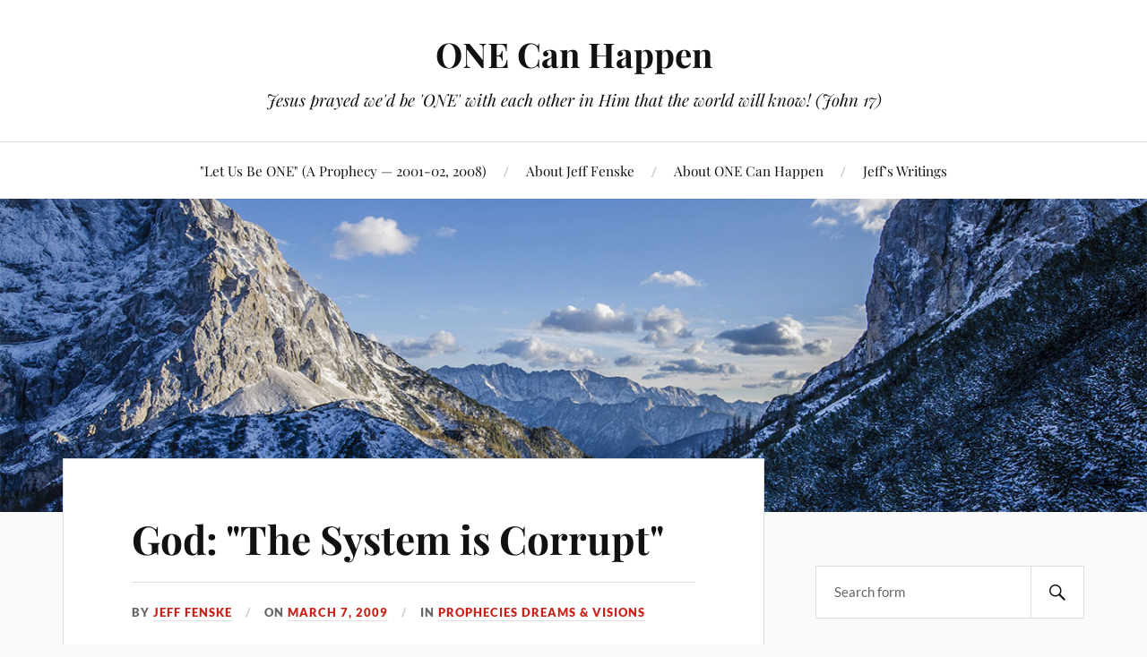

--- FILE ---
content_type: text/html; charset=UTF-8
request_url: https://onecanhappen.com/2009/03/07/god-the-system-is-corrupt/
body_size: 16856
content:
<!DOCTYPE html>

<html class="no-js" lang="en-US">

	<head profile="http://gmpg.org/xfn/11">

		<meta http-equiv="Content-Type" content="text/html; charset=UTF-8" />
		<meta name="viewport" content="width=device-width, initial-scale=1.0, maximum-scale=1.0, user-scalable=no" >

		<title>God: &quot;The System is Corrupt&quot; &#8211; ONE Can Happen</title>
<meta name='robots' content='max-image-preview:large' />
	<style>img:is([sizes="auto" i], [sizes^="auto," i]) { contain-intrinsic-size: 3000px 1500px }</style>
	<script>document.documentElement.className = document.documentElement.className.replace("no-js","js");</script>
<link rel="alternate" type="application/rss+xml" title="ONE Can Happen &raquo; Feed" href="https://onecanhappen.com/feed/" />
<link rel="alternate" type="application/rss+xml" title="ONE Can Happen &raquo; Comments Feed" href="https://onecanhappen.com/comments/feed/" />
<link rel="alternate" type="application/rss+xml" title="ONE Can Happen &raquo; God: &quot;The System is Corrupt&quot; Comments Feed" href="https://onecanhappen.com/2009/03/07/god-the-system-is-corrupt/feed/" />
<script type="text/javascript">
/* <![CDATA[ */
window._wpemojiSettings = {"baseUrl":"https:\/\/s.w.org\/images\/core\/emoji\/16.0.1\/72x72\/","ext":".png","svgUrl":"https:\/\/s.w.org\/images\/core\/emoji\/16.0.1\/svg\/","svgExt":".svg","source":{"concatemoji":"https:\/\/onecanhappen.com\/wp-includes\/js\/wp-emoji-release.min.js?ver=6.8.3"}};
/*! This file is auto-generated */
!function(s,n){var o,i,e;function c(e){try{var t={supportTests:e,timestamp:(new Date).valueOf()};sessionStorage.setItem(o,JSON.stringify(t))}catch(e){}}function p(e,t,n){e.clearRect(0,0,e.canvas.width,e.canvas.height),e.fillText(t,0,0);var t=new Uint32Array(e.getImageData(0,0,e.canvas.width,e.canvas.height).data),a=(e.clearRect(0,0,e.canvas.width,e.canvas.height),e.fillText(n,0,0),new Uint32Array(e.getImageData(0,0,e.canvas.width,e.canvas.height).data));return t.every(function(e,t){return e===a[t]})}function u(e,t){e.clearRect(0,0,e.canvas.width,e.canvas.height),e.fillText(t,0,0);for(var n=e.getImageData(16,16,1,1),a=0;a<n.data.length;a++)if(0!==n.data[a])return!1;return!0}function f(e,t,n,a){switch(t){case"flag":return n(e,"\ud83c\udff3\ufe0f\u200d\u26a7\ufe0f","\ud83c\udff3\ufe0f\u200b\u26a7\ufe0f")?!1:!n(e,"\ud83c\udde8\ud83c\uddf6","\ud83c\udde8\u200b\ud83c\uddf6")&&!n(e,"\ud83c\udff4\udb40\udc67\udb40\udc62\udb40\udc65\udb40\udc6e\udb40\udc67\udb40\udc7f","\ud83c\udff4\u200b\udb40\udc67\u200b\udb40\udc62\u200b\udb40\udc65\u200b\udb40\udc6e\u200b\udb40\udc67\u200b\udb40\udc7f");case"emoji":return!a(e,"\ud83e\udedf")}return!1}function g(e,t,n,a){var r="undefined"!=typeof WorkerGlobalScope&&self instanceof WorkerGlobalScope?new OffscreenCanvas(300,150):s.createElement("canvas"),o=r.getContext("2d",{willReadFrequently:!0}),i=(o.textBaseline="top",o.font="600 32px Arial",{});return e.forEach(function(e){i[e]=t(o,e,n,a)}),i}function t(e){var t=s.createElement("script");t.src=e,t.defer=!0,s.head.appendChild(t)}"undefined"!=typeof Promise&&(o="wpEmojiSettingsSupports",i=["flag","emoji"],n.supports={everything:!0,everythingExceptFlag:!0},e=new Promise(function(e){s.addEventListener("DOMContentLoaded",e,{once:!0})}),new Promise(function(t){var n=function(){try{var e=JSON.parse(sessionStorage.getItem(o));if("object"==typeof e&&"number"==typeof e.timestamp&&(new Date).valueOf()<e.timestamp+604800&&"object"==typeof e.supportTests)return e.supportTests}catch(e){}return null}();if(!n){if("undefined"!=typeof Worker&&"undefined"!=typeof OffscreenCanvas&&"undefined"!=typeof URL&&URL.createObjectURL&&"undefined"!=typeof Blob)try{var e="postMessage("+g.toString()+"("+[JSON.stringify(i),f.toString(),p.toString(),u.toString()].join(",")+"));",a=new Blob([e],{type:"text/javascript"}),r=new Worker(URL.createObjectURL(a),{name:"wpTestEmojiSupports"});return void(r.onmessage=function(e){c(n=e.data),r.terminate(),t(n)})}catch(e){}c(n=g(i,f,p,u))}t(n)}).then(function(e){for(var t in e)n.supports[t]=e[t],n.supports.everything=n.supports.everything&&n.supports[t],"flag"!==t&&(n.supports.everythingExceptFlag=n.supports.everythingExceptFlag&&n.supports[t]);n.supports.everythingExceptFlag=n.supports.everythingExceptFlag&&!n.supports.flag,n.DOMReady=!1,n.readyCallback=function(){n.DOMReady=!0}}).then(function(){return e}).then(function(){var e;n.supports.everything||(n.readyCallback(),(e=n.source||{}).concatemoji?t(e.concatemoji):e.wpemoji&&e.twemoji&&(t(e.twemoji),t(e.wpemoji)))}))}((window,document),window._wpemojiSettings);
/* ]]> */
</script>

<style id='wp-emoji-styles-inline-css' type='text/css'>

	img.wp-smiley, img.emoji {
		display: inline !important;
		border: none !important;
		box-shadow: none !important;
		height: 1em !important;
		width: 1em !important;
		margin: 0 0.07em !important;
		vertical-align: -0.1em !important;
		background: none !important;
		padding: 0 !important;
	}
</style>
<link rel='stylesheet' id='wp-block-library-css' href='https://onecanhappen.com/wp-includes/css/dist/block-library/style.min.css?ver=6.8.3' type='text/css' media='all' />
<style id='classic-theme-styles-inline-css' type='text/css'>
/*! This file is auto-generated */
.wp-block-button__link{color:#fff;background-color:#32373c;border-radius:9999px;box-shadow:none;text-decoration:none;padding:calc(.667em + 2px) calc(1.333em + 2px);font-size:1.125em}.wp-block-file__button{background:#32373c;color:#fff;text-decoration:none}
</style>
<style id='global-styles-inline-css' type='text/css'>
:root{--wp--preset--aspect-ratio--square: 1;--wp--preset--aspect-ratio--4-3: 4/3;--wp--preset--aspect-ratio--3-4: 3/4;--wp--preset--aspect-ratio--3-2: 3/2;--wp--preset--aspect-ratio--2-3: 2/3;--wp--preset--aspect-ratio--16-9: 16/9;--wp--preset--aspect-ratio--9-16: 9/16;--wp--preset--color--black: #111;--wp--preset--color--cyan-bluish-gray: #abb8c3;--wp--preset--color--white: #fff;--wp--preset--color--pale-pink: #f78da7;--wp--preset--color--vivid-red: #cf2e2e;--wp--preset--color--luminous-vivid-orange: #ff6900;--wp--preset--color--luminous-vivid-amber: #fcb900;--wp--preset--color--light-green-cyan: #7bdcb5;--wp--preset--color--vivid-green-cyan: #00d084;--wp--preset--color--pale-cyan-blue: #8ed1fc;--wp--preset--color--vivid-cyan-blue: #0693e3;--wp--preset--color--vivid-purple: #9b51e0;--wp--preset--color--accent: #CA2017;--wp--preset--color--dark-gray: #333;--wp--preset--color--medium-gray: #555;--wp--preset--color--light-gray: #777;--wp--preset--gradient--vivid-cyan-blue-to-vivid-purple: linear-gradient(135deg,rgba(6,147,227,1) 0%,rgb(155,81,224) 100%);--wp--preset--gradient--light-green-cyan-to-vivid-green-cyan: linear-gradient(135deg,rgb(122,220,180) 0%,rgb(0,208,130) 100%);--wp--preset--gradient--luminous-vivid-amber-to-luminous-vivid-orange: linear-gradient(135deg,rgba(252,185,0,1) 0%,rgba(255,105,0,1) 100%);--wp--preset--gradient--luminous-vivid-orange-to-vivid-red: linear-gradient(135deg,rgba(255,105,0,1) 0%,rgb(207,46,46) 100%);--wp--preset--gradient--very-light-gray-to-cyan-bluish-gray: linear-gradient(135deg,rgb(238,238,238) 0%,rgb(169,184,195) 100%);--wp--preset--gradient--cool-to-warm-spectrum: linear-gradient(135deg,rgb(74,234,220) 0%,rgb(151,120,209) 20%,rgb(207,42,186) 40%,rgb(238,44,130) 60%,rgb(251,105,98) 80%,rgb(254,248,76) 100%);--wp--preset--gradient--blush-light-purple: linear-gradient(135deg,rgb(255,206,236) 0%,rgb(152,150,240) 100%);--wp--preset--gradient--blush-bordeaux: linear-gradient(135deg,rgb(254,205,165) 0%,rgb(254,45,45) 50%,rgb(107,0,62) 100%);--wp--preset--gradient--luminous-dusk: linear-gradient(135deg,rgb(255,203,112) 0%,rgb(199,81,192) 50%,rgb(65,88,208) 100%);--wp--preset--gradient--pale-ocean: linear-gradient(135deg,rgb(255,245,203) 0%,rgb(182,227,212) 50%,rgb(51,167,181) 100%);--wp--preset--gradient--electric-grass: linear-gradient(135deg,rgb(202,248,128) 0%,rgb(113,206,126) 100%);--wp--preset--gradient--midnight: linear-gradient(135deg,rgb(2,3,129) 0%,rgb(40,116,252) 100%);--wp--preset--font-size--small: 16px;--wp--preset--font-size--medium: 20px;--wp--preset--font-size--large: 24px;--wp--preset--font-size--x-large: 42px;--wp--preset--font-size--normal: 18px;--wp--preset--font-size--larger: 27px;--wp--preset--spacing--20: 0.44rem;--wp--preset--spacing--30: 0.67rem;--wp--preset--spacing--40: 1rem;--wp--preset--spacing--50: 1.5rem;--wp--preset--spacing--60: 2.25rem;--wp--preset--spacing--70: 3.38rem;--wp--preset--spacing--80: 5.06rem;--wp--preset--shadow--natural: 6px 6px 9px rgba(0, 0, 0, 0.2);--wp--preset--shadow--deep: 12px 12px 50px rgba(0, 0, 0, 0.4);--wp--preset--shadow--sharp: 6px 6px 0px rgba(0, 0, 0, 0.2);--wp--preset--shadow--outlined: 6px 6px 0px -3px rgba(255, 255, 255, 1), 6px 6px rgba(0, 0, 0, 1);--wp--preset--shadow--crisp: 6px 6px 0px rgba(0, 0, 0, 1);}:where(.is-layout-flex){gap: 0.5em;}:where(.is-layout-grid){gap: 0.5em;}body .is-layout-flex{display: flex;}.is-layout-flex{flex-wrap: wrap;align-items: center;}.is-layout-flex > :is(*, div){margin: 0;}body .is-layout-grid{display: grid;}.is-layout-grid > :is(*, div){margin: 0;}:where(.wp-block-columns.is-layout-flex){gap: 2em;}:where(.wp-block-columns.is-layout-grid){gap: 2em;}:where(.wp-block-post-template.is-layout-flex){gap: 1.25em;}:where(.wp-block-post-template.is-layout-grid){gap: 1.25em;}.has-black-color{color: var(--wp--preset--color--black) !important;}.has-cyan-bluish-gray-color{color: var(--wp--preset--color--cyan-bluish-gray) !important;}.has-white-color{color: var(--wp--preset--color--white) !important;}.has-pale-pink-color{color: var(--wp--preset--color--pale-pink) !important;}.has-vivid-red-color{color: var(--wp--preset--color--vivid-red) !important;}.has-luminous-vivid-orange-color{color: var(--wp--preset--color--luminous-vivid-orange) !important;}.has-luminous-vivid-amber-color{color: var(--wp--preset--color--luminous-vivid-amber) !important;}.has-light-green-cyan-color{color: var(--wp--preset--color--light-green-cyan) !important;}.has-vivid-green-cyan-color{color: var(--wp--preset--color--vivid-green-cyan) !important;}.has-pale-cyan-blue-color{color: var(--wp--preset--color--pale-cyan-blue) !important;}.has-vivid-cyan-blue-color{color: var(--wp--preset--color--vivid-cyan-blue) !important;}.has-vivid-purple-color{color: var(--wp--preset--color--vivid-purple) !important;}.has-black-background-color{background-color: var(--wp--preset--color--black) !important;}.has-cyan-bluish-gray-background-color{background-color: var(--wp--preset--color--cyan-bluish-gray) !important;}.has-white-background-color{background-color: var(--wp--preset--color--white) !important;}.has-pale-pink-background-color{background-color: var(--wp--preset--color--pale-pink) !important;}.has-vivid-red-background-color{background-color: var(--wp--preset--color--vivid-red) !important;}.has-luminous-vivid-orange-background-color{background-color: var(--wp--preset--color--luminous-vivid-orange) !important;}.has-luminous-vivid-amber-background-color{background-color: var(--wp--preset--color--luminous-vivid-amber) !important;}.has-light-green-cyan-background-color{background-color: var(--wp--preset--color--light-green-cyan) !important;}.has-vivid-green-cyan-background-color{background-color: var(--wp--preset--color--vivid-green-cyan) !important;}.has-pale-cyan-blue-background-color{background-color: var(--wp--preset--color--pale-cyan-blue) !important;}.has-vivid-cyan-blue-background-color{background-color: var(--wp--preset--color--vivid-cyan-blue) !important;}.has-vivid-purple-background-color{background-color: var(--wp--preset--color--vivid-purple) !important;}.has-black-border-color{border-color: var(--wp--preset--color--black) !important;}.has-cyan-bluish-gray-border-color{border-color: var(--wp--preset--color--cyan-bluish-gray) !important;}.has-white-border-color{border-color: var(--wp--preset--color--white) !important;}.has-pale-pink-border-color{border-color: var(--wp--preset--color--pale-pink) !important;}.has-vivid-red-border-color{border-color: var(--wp--preset--color--vivid-red) !important;}.has-luminous-vivid-orange-border-color{border-color: var(--wp--preset--color--luminous-vivid-orange) !important;}.has-luminous-vivid-amber-border-color{border-color: var(--wp--preset--color--luminous-vivid-amber) !important;}.has-light-green-cyan-border-color{border-color: var(--wp--preset--color--light-green-cyan) !important;}.has-vivid-green-cyan-border-color{border-color: var(--wp--preset--color--vivid-green-cyan) !important;}.has-pale-cyan-blue-border-color{border-color: var(--wp--preset--color--pale-cyan-blue) !important;}.has-vivid-cyan-blue-border-color{border-color: var(--wp--preset--color--vivid-cyan-blue) !important;}.has-vivid-purple-border-color{border-color: var(--wp--preset--color--vivid-purple) !important;}.has-vivid-cyan-blue-to-vivid-purple-gradient-background{background: var(--wp--preset--gradient--vivid-cyan-blue-to-vivid-purple) !important;}.has-light-green-cyan-to-vivid-green-cyan-gradient-background{background: var(--wp--preset--gradient--light-green-cyan-to-vivid-green-cyan) !important;}.has-luminous-vivid-amber-to-luminous-vivid-orange-gradient-background{background: var(--wp--preset--gradient--luminous-vivid-amber-to-luminous-vivid-orange) !important;}.has-luminous-vivid-orange-to-vivid-red-gradient-background{background: var(--wp--preset--gradient--luminous-vivid-orange-to-vivid-red) !important;}.has-very-light-gray-to-cyan-bluish-gray-gradient-background{background: var(--wp--preset--gradient--very-light-gray-to-cyan-bluish-gray) !important;}.has-cool-to-warm-spectrum-gradient-background{background: var(--wp--preset--gradient--cool-to-warm-spectrum) !important;}.has-blush-light-purple-gradient-background{background: var(--wp--preset--gradient--blush-light-purple) !important;}.has-blush-bordeaux-gradient-background{background: var(--wp--preset--gradient--blush-bordeaux) !important;}.has-luminous-dusk-gradient-background{background: var(--wp--preset--gradient--luminous-dusk) !important;}.has-pale-ocean-gradient-background{background: var(--wp--preset--gradient--pale-ocean) !important;}.has-electric-grass-gradient-background{background: var(--wp--preset--gradient--electric-grass) !important;}.has-midnight-gradient-background{background: var(--wp--preset--gradient--midnight) !important;}.has-small-font-size{font-size: var(--wp--preset--font-size--small) !important;}.has-medium-font-size{font-size: var(--wp--preset--font-size--medium) !important;}.has-large-font-size{font-size: var(--wp--preset--font-size--large) !important;}.has-x-large-font-size{font-size: var(--wp--preset--font-size--x-large) !important;}
:where(.wp-block-post-template.is-layout-flex){gap: 1.25em;}:where(.wp-block-post-template.is-layout-grid){gap: 1.25em;}
:where(.wp-block-columns.is-layout-flex){gap: 2em;}:where(.wp-block-columns.is-layout-grid){gap: 2em;}
:root :where(.wp-block-pullquote){font-size: 1.5em;line-height: 1.6;}
</style>
<link rel='stylesheet' id='lovecraft_googlefonts-css' href='https://onecanhappen.com/wp-content/themes/lovecraft/assets/css/fonts.css?ver=6.8.3' type='text/css' media='all' />
<link rel='stylesheet' id='lovecraft_genericons-css' href='https://onecanhappen.com/wp-content/themes/lovecraft/assets/css/genericons.min.css?ver=6.8.3' type='text/css' media='all' />
<link rel='stylesheet' id='lovecraft_style-css' href='https://onecanhappen.com/wp-content/themes/lovecraft/style.css?ver=2.1.1' type='text/css' media='all' />
<script type="text/javascript" src="https://onecanhappen.com/wp-includes/js/jquery/jquery.min.js?ver=3.7.1" id="jquery-core-js"></script>
<script type="text/javascript" src="https://onecanhappen.com/wp-includes/js/jquery/jquery-migrate.min.js?ver=3.4.1" id="jquery-migrate-js"></script>
<script type="text/javascript" src="https://onecanhappen.com/wp-content/themes/lovecraft/assets/js/doubletaptogo.min.js?ver=1" id="lovecraft_doubletap-js"></script>
<link rel="https://api.w.org/" href="https://onecanhappen.com/wp-json/" /><link rel="alternate" title="JSON" type="application/json" href="https://onecanhappen.com/wp-json/wp/v2/posts/1620" /><link rel="EditURI" type="application/rsd+xml" title="RSD" href="https://onecanhappen.com/xmlrpc.php?rsd" />
<meta name="generator" content="WordPress 6.8.3" />
<link rel="canonical" href="https://onecanhappen.com/2009/03/07/god-the-system-is-corrupt/" />
<link rel='shortlink' href='https://onecanhappen.com/?p=1620' />
<link rel="alternate" title="oEmbed (JSON)" type="application/json+oembed" href="https://onecanhappen.com/wp-json/oembed/1.0/embed?url=https%3A%2F%2Fonecanhappen.com%2F2009%2F03%2F07%2Fgod-the-system-is-corrupt%2F" />
<link rel="alternate" title="oEmbed (XML)" type="text/xml+oembed" href="https://onecanhappen.com/wp-json/oembed/1.0/embed?url=https%3A%2F%2Fonecanhappen.com%2F2009%2F03%2F07%2Fgod-the-system-is-corrupt%2F&#038;format=xml" />
<!-- Analytics by WP Statistics - https://wp-statistics.com -->

	</head>

	<body class="wp-singular post-template-default single single-post postid-1620 single-format-standard wp-theme-lovecraft">

		
		<a class="skip-link button" href="#site-content">Skip to the content</a>

		<header class="header-wrapper">

			<div class="header section bg-white small-padding">

				<div class="section-inner group">

					
						<div class="blog-title">
							<a href="https://onecanhappen.com" rel="home">ONE Can Happen</a>
						</div>
					
													<h4 class="blog-tagline">Jesus prayed we&#039;d be &#039;ONE&#039; with each other in Him that the world will know! (John 17)</h4>
											
					
				</div><!-- .section-inner -->

			</div><!-- .header -->

			<div class="toggles group">

				<button type="button" class="nav-toggle toggle">
					<div class="bar"></div>
					<div class="bar"></div>
					<div class="bar"></div>
					<span class="screen-reader-text">Toggle the mobile menu</span>
				</button>

				<button type="button" class="search-toggle toggle">
					<div class="genericon genericon-search"></div>
					<span class="screen-reader-text">Toggle the search field</span>
				</button>

			</div><!-- .toggles -->

		</header><!-- .header-wrapper -->

		<div class="navigation bg-white no-padding">

			<div class="section-inner group">

				<ul class="mobile-menu">

					<li class="page_item page-item-384"><a href="https://onecanhappen.com/let-us-be-one/">&quot;Let Us Be ONE&quot; (A Prophecy — 2001-02, 2008)</a></li>
<li class="page_item page-item-35"><a href="https://onecanhappen.com/about-2/">About Jeff Fenske</a></li>
<li class="page_item page-item-9484"><a href="https://onecanhappen.com/about/">About ONE Can Happen</a></li>
<li class="page_item page-item-231"><a href="https://onecanhappen.com/jeffs-writings/">Jeff&#8217;s Writings</a></li>

				</ul>

				<div class="mobile-search">
					
<form method="get" class="search-form" id="search-form-6976cdb8c06f7" action="https://onecanhappen.com/">
	<input type="search" class="search-field" placeholder="Search form" name="s" id="s-6976cdb8c06f9" />
	<button type="submit" class="search-button"><div class="genericon genericon-search"></div><span class="screen-reader-text">Search</span></button>
</form>
				</div><!-- .mobile-search -->

				<ul class="main-menu">

					<li class="page_item page-item-384"><a href="https://onecanhappen.com/let-us-be-one/">&quot;Let Us Be ONE&quot; (A Prophecy — 2001-02, 2008)</a></li>
<li class="page_item page-item-35"><a href="https://onecanhappen.com/about-2/">About Jeff Fenske</a></li>
<li class="page_item page-item-9484"><a href="https://onecanhappen.com/about/">About ONE Can Happen</a></li>
<li class="page_item page-item-231"><a href="https://onecanhappen.com/jeffs-writings/">Jeff&#8217;s Writings</a></li>

				</ul><!-- .main-menu -->

			</div><!-- .section-inner -->

		</div><!-- .navigation -->

		
			<figure class="header-image bg-image" style="background-image: url( https://onecanhappen.com/wp-content/themes/lovecraft/assets/images/header.jpg );">
				<img src="https://onecanhappen.com/wp-content/themes/lovecraft/assets/images/header.jpg" />
			</figure>

		
		<main id="site-content">
<div class="wrapper section">

	<div class="section-inner group">

		<div class="content">

			
					<article id="post-1620" class="post single post-1620 type-post status-publish format-standard hentry category-prophecies-visions">

						<div class="post-inner">

							<div class="post-header">

								<h1 class="post-title"><a href="https://onecanhappen.com/2009/03/07/god-the-system-is-corrupt/">God: &quot;The System is Corrupt&quot;</a></h1>

										
		<div class="post-meta">

			<p class="post-author"><span>By </span><a href="https://onecanhappen.com/author/tobefree/" title="Posts by Jeff Fenske" rel="author">Jeff Fenske</a></p>

			<p class="post-date"><span>On </span><a href="https://onecanhappen.com/2009/03/07/god-the-system-is-corrupt/">March 7, 2009</a></p>

							<p class="post-categories"><span>In </span><a href="https://onecanhappen.com/category/prophecies-visions/" rel="category tag">Prophecies Dreams &amp; Visions</a></p>
			
			
		</div><!-- .post-meta -->

		
							</div><!-- .post-header -->

							
								<div class="post-content entry-content">

									<p style="text-align:center;"><strong>&#8220;The system is corrupt.&#8221;</strong></p>
<p style="text-align:center;"><strong>&#8211; Jesus Christ</strong></p>
<p style="text-align:center;">From:<a rel="bookmark" href="../2009/02/14/my-10808-prophecy/"> ‘Let Us Be ONE’ Prophecy Continues 10/8/08:<br />
“It’s TOO LATE to REVERSE what’s been done for MY MEN have been REJECTED … Now is the Time to OVERCOME and GET RIGHT With ALL … FREEeeeeeeeeeeeee———DOM!!! at last … Your HEART will SWELL with LOVE and it will be EASY to REMAIN In Me when others are On THE BOAT With YOU”</a></p>

								</div><!-- .post-content -->

								
						</div><!-- .post-inner -->

						
								<div class="post-navigation">
									<div class="post-navigation-inner group">

																					<div class="post-nav-prev">
												<p>Previous</p>
												<h4><a href="https://onecanhappen.com/2009/03/04/daniel-rodes-prophecy-22809-what-will-happen-to-our-little-ones/">Daniel Rodes Prophecy 2/28/09: What Will Happen to Our Little Ones?</a></h4>
											</div>
																				
																					<div class="post-nav-next">
												<p>Next</p>
												<h4><a href="https://onecanhappen.com/2009/03/08/12-reasons-not-to-expect-a-pre-trib-rapture/">12 Reasons NOT To Expect a PRE-Trib Rapture</a></h4>
											</div>
										
									</div><!-- .post-navigation-inner -->
								</div><!-- .post-navigation -->

								<div class="respond-container">	<div id="respond" class="comment-respond">
		<h3 id="reply-title" class="comment-reply-title">Leave a Reply <small><a rel="nofollow" id="cancel-comment-reply-link" href="/2009/03/07/god-the-system-is-corrupt/#respond" style="display:none;">Cancel reply</a></small></h3><form action="https://onecanhappen.com/wp-comments-post.php" method="post" id="commentform" class="comment-form"><p class="comment-notes"><span id="email-notes">Your email address will not be published.</span> <span class="required-field-message">Required fields are marked <span class="required">*</span></span></p><p class="comment-form-comment"><label for="comment">Comment <span class="required">*</span></label> <textarea id="comment" name="comment" cols="45" rows="8" maxlength="65525" required="required"></textarea></p><p class="comment-form-author"><label for="author">Name</label> <input id="author" name="author" type="text" value="" size="30" maxlength="245" autocomplete="name" /></p>
<p class="comment-form-email"><label for="email">Email</label> <input id="email" name="email" type="text" value="" size="30" maxlength="100" aria-describedby="email-notes" autocomplete="email" /></p>
<p class="comment-form-url"><label for="url">Website</label> <input id="url" name="url" type="text" value="" size="30" maxlength="200" autocomplete="url" /></p>
<p class="form-submit"><input name="submit" type="submit" id="submit" class="submit" value="Post Comment" /> <input type='hidden' name='comment_post_ID' value='1620' id='comment_post_ID' />
<input type='hidden' name='comment_parent' id='comment_parent' value='0' />
</p><p style="display: none;"><input type="hidden" id="akismet_comment_nonce" name="akismet_comment_nonce" value="0b73086dba" /></p><p style="display: none !important;" class="akismet-fields-container" data-prefix="ak_"><label>&#916;<textarea name="ak_hp_textarea" cols="45" rows="8" maxlength="100"></textarea></label><input type="hidden" id="ak_js_1" name="ak_js" value="150"/><script>document.getElementById( "ak_js_1" ).setAttribute( "value", ( new Date() ).getTime() );</script></p></form>	</div><!-- #respond -->
	</div><!-- .respond-container -->
					</article><!-- .post -->

					
		</div><!-- .content -->

					<aside class="sidebar">

	<div id="search-2" class="widget widget_search"><div class="widget-content">
<form method="get" class="search-form" id="search-form-6976cdb8c27fe" action="https://onecanhappen.com/">
	<input type="search" class="search-field" placeholder="Search form" name="s" id="s-6976cdb8c27ff" />
	<button type="submit" class="search-button"><div class="genericon genericon-search"></div><span class="screen-reader-text">Search</span></button>
</form>
</div></div><div id="categories-2" class="widget widget_categories"><div class="widget-content"><h3 class="widget-title">Categories</h3>
			<ul>
					<li class="cat-item cat-item-2"><a href="https://onecanhappen.com/category/let-us-be-one/">&quot;Let Us Be ONE&quot;</a> (34)
</li>
	<li class="cat-item cat-item-3"><a href="https://onecanhappen.com/category/the-love-of-money/">&quot;The LOVE of MONEY&quot;</a> (43)
</li>
	<li class="cat-item cat-item-4"><a href="https://onecanhappen.com/category/christian-zionism-2/">&#039;Christian&#039; Zionism</a> (186)
</li>
	<li class="cat-item cat-item-5"><a href="https://onecanhappen.com/category/church-is-the-cause-of-the-crash/">&#039;Church&#039; is the Cause of the Crash</a> (104)
</li>
	<li class="cat-item cat-item-6"><a href="https://onecanhappen.com/category/homosexuals-will-arise/">&#039;Homosexuals Will Arise&#039;</a> (13)
</li>
	<li class="cat-item cat-item-7"><a href="https://onecanhappen.com/category/a-pretty-heart/">A Pretty Heart</a> (1)
</li>
	<li class="cat-item cat-item-8"><a href="https://onecanhappen.com/category/abbott-loop-cc/">Abbott Loop CC / Unite Church</a> (67)
</li>
	<li class="cat-item cat-item-9"><a href="https://onecanhappen.com/category/alaska/">Alaska</a> (15)
</li>
	<li class="cat-item cat-item-10"><a href="https://onecanhappen.com/category/andrew-strom/">Andrew Strom</a> (19)
</li>
	<li class="cat-item cat-item-11"><a href="https://onecanhappen.com/category/bible-authenticity-revealed/">Bible Authenticity Revealed</a> (126)
</li>
	<li class="cat-item cat-item-12"><a href="https://onecanhappen.com/category/bible-translations/">Bible Translations</a> (21)
</li>
	<li class="cat-item cat-item-13"><a href="https://onecanhappen.com/category/biblically-disqualified-leaders/">Biblically Disqualified Leaders?</a> (304)
</li>
	<li class="cat-item cat-item-14"><a href="https://onecanhappen.com/category/calvin-didnt-get-it/">Calvin Didn&#039;t Get It</a> (23)
</li>
	<li class="cat-item cat-item-59"><a href="https://onecanhappen.com/category/catholic-church/">Catholic Church</a> (87)
</li>
	<li class="cat-item cat-item-15"><a href="https://onecanhappen.com/category/david-pawson/">David Pawson</a> (13)
</li>
	<li class="cat-item cat-item-16"><a href="https://onecanhappen.com/category/demons-in-christians/">Demons in Christians?</a> (127)
</li>
	<li class="cat-item cat-item-17"><a href="https://onecanhappen.com/category/doctrines-demystified/">Doctrines Demystified</a> (764)
</li>
	<li class="cat-item cat-item-18"><a href="https://onecanhappen.com/category/doctrines-of-demons/">Doctrines of Demons?</a> (702)
</li>
	<li class="cat-item cat-item-19"><a href="https://onecanhappen.com/category/encore-flashback/">Encore – Flashback</a> (13)
</li>
	<li class="cat-item cat-item-20"><a href="https://onecanhappen.com/category/escape-persecution/">Escape Persecution?</a> (51)
</li>
	<li class="cat-item cat-item-21"><a href="https://onecanhappen.com/category/filled-with-the-holy-spirit/">Filled with the HOLY Spirit</a> (60)
</li>
	<li class="cat-item cat-item-22"><a href="https://onecanhappen.com/category/forgive-be-free/">Forgive &amp; Be FREE</a> (188)
</li>
	<li class="cat-item cat-item-23"><a href="https://onecanhappen.com/category/francis-chan/">Francis Chan</a> (64)
</li>
	<li class="cat-item cat-item-24"><a href="https://onecanhappen.com/category/freedom/">Freedom</a> (348)
</li>
	<li class="cat-item cat-item-25"><a href="https://onecanhappen.com/category/freedomquotes/">FreedomQuotes</a> (385)
</li>
	<li class="cat-item cat-item-26"><a href="https://onecanhappen.com/category/fun-or-amazing-stuff/">FUN or AMAZING Stuff!</a> (98)
</li>
	<li class="cat-item cat-item-27"><a href="https://onecanhappen.com/category/getting-right-with-each-other/">Getting Right with Each Other</a> (165)
</li>
	<li class="cat-item cat-item-28"><a href="https://onecanhappen.com/category/gods-love-revealed/">God&#039;s Love Revealed</a> (56)
</li>
	<li class="cat-item cat-item-29"><a href="https://onecanhappen.com/category/healing/">Healing</a> (77)
</li>
	<li class="cat-item cat-item-30"><a href="https://onecanhappen.com/category/hearing-gods-voice/">Hearing God&#039;s Voice</a> (35)
</li>
	<li class="cat-item cat-item-31"><a href="https://onecanhappen.com/category/heart-soul-mind-gut/">heart, soul, mind, gut?</a> (48)
</li>
	<li class="cat-item cat-item-32"><a href="https://onecanhappen.com/category/heartquotes/">HeartQuotes</a> (45)
</li>
	<li class="cat-item cat-item-33"><a href="https://onecanhappen.com/category/hell-is-real-forever/">Hell is Real &#8211; Forever!</a> (80)
</li>
	<li class="cat-item cat-item-34"><a href="https://onecanhappen.com/category/hoping-for-the-best/">Hoping for the Best</a> (2)
</li>
	<li class="cat-item cat-item-35"><a href="https://onecanhappen.com/category/ihop/">IHOPKC International House of Prayer</a> (101)
</li>
	<li class="cat-item cat-item-36"><a href="https://onecanhappen.com/category/images/">Images</a> (293)
</li>
	<li class="cat-item cat-item-37"><a href="https://onecanhappen.com/category/israel/">Israel</a> (205)
</li>
	<li class="cat-item cat-item-38"><a href="https://onecanhappen.com/category/james-3-cursing-people/">James-3 Cursing People</a> (93)
</li>
	<li class="cat-item cat-item-39"><a href="https://onecanhappen.com/category/jesus-wept/">Jesus Wept</a> (46)
</li>
	<li class="cat-item cat-item-40"><a href="https://onecanhappen.com/category/lust-freedom/">Lust Freedom!</a> (283)
</li>
	<li class="cat-item cat-item-41"><a href="https://onecanhappen.com/category/luther-didnt-get-it/">Luther Didn&#039;t Get It</a> (27)
</li>
	<li class="cat-item cat-item-42"><a href="https://onecanhappen.com/category/lying/">Lying</a> (100)
</li>
	<li class="cat-item cat-item-43"><a href="https://onecanhappen.com/category/men-women-gifted-differently/">Men &amp; Women Gifted Differently</a> (76)
</li>
	<li class="cat-item cat-item-44"><a href="https://onecanhappen.com/category/mind-control/">Mind-Control</a> (16)
</li>
	<li class="cat-item cat-item-45"><a href="https://onecanhappen.com/category/music-videos/">Music Videos</a> (285)
</li>
	<li class="cat-item cat-item-46"><a href="https://onecanhappen.com/category/no-enemy/">No Enemy</a> (134)
</li>
	<li class="cat-item cat-item-47"><a href="https://onecanhappen.com/category/people/">People</a> (135)
</li>
	<li class="cat-item cat-item-48"><a href="https://onecanhappen.com/category/personal/">Personal</a> (159)
</li>
	<li class="cat-item cat-item-49"><a href="https://onecanhappen.com/category/photos/">Photos</a> (20)
</li>
	<li class="cat-item cat-item-50"><a href="https://onecanhappen.com/category/power-over-or-under/">Power OVER or under</a> (147)
</li>
	<li class="cat-item cat-item-51"><a href="https://onecanhappen.com/category/pray-perfectly-in-tongues/">Pray Perfectly in Tongues!</a> (40)
</li>
	<li class="cat-item cat-item-52"><a href="https://onecanhappen.com/category/prayer/">Prayer</a> (134)
</li>
	<li class="cat-item cat-item-1889"><a href="https://onecanhappen.com/category/pre-trib-rapture-deception/">Pre-Trib Rapture Deception</a> (14)
</li>
	<li class="cat-item cat-item-53"><a href="https://onecanhappen.com/category/prophecies-visions/">Prophecies Dreams &amp; Visions</a> (170)
</li>
	<li class="cat-item cat-item-54"><a href="https://onecanhappen.com/category/real-history/">Real History</a> (225)
</li>
	<li class="cat-item cat-item-55"><a href="https://onecanhappen.com/category/reverse-christianity-responsible/">Reverse-Christianity Responsible</a> (458)
</li>
	<li class="cat-item cat-item-56"><a href="https://onecanhappen.com/category/revival/">Revival</a> (319)
</li>
	<li class="cat-item cat-item-57"><a href="https://onecanhappen.com/category/science/">Science</a> (104)
</li>
	<li class="cat-item cat-item-58"><a href="https://onecanhappen.com/category/ted-pike/">Ted Pike</a> (13)
</li>
	<li class="cat-item cat-item-1890"><a href="https://onecanhappen.com/category/textual-criticism/">Textual Criticism Examined</a> (3)
</li>
	<li class="cat-item cat-item-60"><a href="https://onecanhappen.com/category/the-church-is-getting-jacked/">The Church is Getting Jacked!</a> (68)
</li>
	<li class="cat-item cat-item-61"><a href="https://onecanhappen.com/category/the-depression-is-here/">The Depression is Here?</a> (15)
</li>
	<li class="cat-item cat-item-62"><a href="https://onecanhappen.com/category/the-john-waynes/">The John Waynes</a> (2)
</li>
	<li class="cat-item cat-item-63"><a href="https://onecanhappen.com/category/the-sheep-stealers/">The Sheep Stealers</a> (1)
</li>
	<li class="cat-item cat-item-64"><a href="https://onecanhappen.com/category/the-third-great-awakening/">The Third Great Awakening</a> (10)
</li>
	<li class="cat-item cat-item-65"><a href="https://onecanhappen.com/category/they-know-not-what-they-do/">They know not what they do?</a> (5)
</li>
	<li class="cat-item cat-item-66"><a href="https://onecanhappen.com/category/time-is-short/">Time is Short</a> (73)
</li>
	<li class="cat-item cat-item-67"><a href="https://onecanhappen.com/category/tithing-or-spirit-led/">Tithing or Spirit-led</a> (25)
</li>
	<li class="cat-item cat-item-1"><a href="https://onecanhappen.com/category/uncategorized/">Uncategorized</a> (64)
</li>
	<li class="cat-item cat-item-68"><a href="https://onecanhappen.com/category/who-goes-to-heaven/">Who Goes to Heaven</a> (509)
</li>
	<li class="cat-item cat-item-69"><a href="https://onecanhappen.com/category/why-911/">Why 9/11?</a> (2)
</li>
	<li class="cat-item cat-item-70"><a href="https://onecanhappen.com/category/wordpower/">WordPOWER</a> (94)
</li>
	<li class="cat-item cat-item-71"><a href="https://onecanhappen.com/category/worship/">Worship</a> (172)
</li>
			</ul>

			</div></div><div id="block-2" class="widget widget_block widget_recent_comments"><div class="widget-content"><ol class="has-avatars has-dates has-excerpts wp-block-latest-comments"><li class="wp-block-latest-comments__comment"><img alt='' src='https://secure.gravatar.com/avatar/bcb1409f455ad4c7b337aa3972bb221f6497b8d67a010d67a93a1f230d372fdf?s=48&#038;d=mm&#038;r=g' srcset='https://secure.gravatar.com/avatar/bcb1409f455ad4c7b337aa3972bb221f6497b8d67a010d67a93a1f230d372fdf?s=96&#038;d=mm&#038;r=g 2x' class='avatar avatar-48 photo wp-block-latest-comments__comment-avatar' height='48' width='48' /><article><footer class="wp-block-latest-comments__comment-meta"><span class="wp-block-latest-comments__comment-author">Martin Fisher</span> on <a class="wp-block-latest-comments__comment-link" href="https://onecanhappen.com/2019/10/30/why-keith-greens-airplane-crashed-in-1982-keith-was-only-age-28-born-1953/#comment-69322">Why Keith Green&#8217;s airplane crashed in 1982. Keith was only age-28 (born 1953)</a><time datetime="2026-01-16T20:59:20-09:00" class="wp-block-latest-comments__comment-date">January 16, 2026</time></footer><div class="wp-block-latest-comments__comment-excerpt"><p>Oh the disgusting and pathetic and fraudulent incompetence of this pilot, Don Burmeister, however grace may keep him in eternity!&hellip;</p>
</div></article></li><li class="wp-block-latest-comments__comment"><img alt='' src='https://secure.gravatar.com/avatar/bcb1409f455ad4c7b337aa3972bb221f6497b8d67a010d67a93a1f230d372fdf?s=48&#038;d=mm&#038;r=g' srcset='https://secure.gravatar.com/avatar/bcb1409f455ad4c7b337aa3972bb221f6497b8d67a010d67a93a1f230d372fdf?s=96&#038;d=mm&#038;r=g 2x' class='avatar avatar-48 photo wp-block-latest-comments__comment-avatar' height='48' width='48' /><article><footer class="wp-block-latest-comments__comment-meta"><span class="wp-block-latest-comments__comment-author">Martin Fisher</span> on <a class="wp-block-latest-comments__comment-link" href="https://onecanhappen.com/2019/10/30/why-keith-greens-airplane-crashed-in-1982-keith-was-only-age-28-born-1953/#comment-69321">Why Keith Green&#8217;s airplane crashed in 1982. Keith was only age-28 (born 1953)</a><time datetime="2026-01-16T20:34:13-09:00" class="wp-block-latest-comments__comment-date">January 16, 2026</time></footer><div class="wp-block-latest-comments__comment-excerpt"><p>Amen and amen</p>
</div></article></li><li class="wp-block-latest-comments__comment"><img alt='' src='https://secure.gravatar.com/avatar/9870e4a5462a924770acc64906e9eceac33d388b8677992cce1ef8ecd189fcec?s=48&#038;d=mm&#038;r=g' srcset='https://secure.gravatar.com/avatar/9870e4a5462a924770acc64906e9eceac33d388b8677992cce1ef8ecd189fcec?s=96&#038;d=mm&#038;r=g 2x' class='avatar avatar-48 photo wp-block-latest-comments__comment-avatar' height='48' width='48' /><article><footer class="wp-block-latest-comments__comment-meta"><span class="wp-block-latest-comments__comment-author">E</span> on <a class="wp-block-latest-comments__comment-link" href="https://onecanhappen.com/2017/07/11/1873-charles-finney-the-pulpit-is-responsible-for-the-decay-of-conscience-if-the-public-press-lacks-moral-discrimination-if-the-church-is-degenerate-and-worldly/#comment-64161">1873 Charles Finney: THE PULPIT IS RESPONSIBLE for the Decay of Conscience — &quot;If the public press lacks moral discrimination… If the church is degenerate and worldly… If the world loses its interest in religion… If Satan rules in our halls of legislation… If our politics become so corrupt that the very foundations of our government are ready to fall away, the pulpit is responsible for it&quot;</a><time datetime="2025-11-09T07:18:12-09:00" class="wp-block-latest-comments__comment-date">November 9, 2025</time></footer><div class="wp-block-latest-comments__comment-excerpt"><p>Charles Finney's statements are fearfully true. If this was the case in 1873 just look how far we have continued&hellip;</p>
</div></article></li><li class="wp-block-latest-comments__comment"><img alt='' src='https://secure.gravatar.com/avatar/5af5be9f625a54ff64b4622f36c97678b41a77d587cd777b136c224706015194?s=48&#038;d=mm&#038;r=g' srcset='https://secure.gravatar.com/avatar/5af5be9f625a54ff64b4622f36c97678b41a77d587cd777b136c224706015194?s=96&#038;d=mm&#038;r=g 2x' class='avatar avatar-48 photo wp-block-latest-comments__comment-avatar' height='48' width='48' /><article><footer class="wp-block-latest-comments__comment-meta"><span class="wp-block-latest-comments__comment-author">B. R. Clifton</span> on <a class="wp-block-latest-comments__comment-link" href="https://onecanhappen.com/2010/03/09/abbott-loop-cc-cross-we-must-die-in-order-to-live/#comment-63162">(photo) Abbott Loop CC Cross: We MUST Die In Order To Live!!!</a><time datetime="2025-10-27T09:33:02-08:00" class="wp-block-latest-comments__comment-date">October 27, 2025</time></footer><div class="wp-block-latest-comments__comment-excerpt"><p>Dick Strutz gave a sermon on that issue back about 1979 or so. That should have settled it as far&hellip;</p>
</div></article></li><li class="wp-block-latest-comments__comment"><img alt='' src='https://secure.gravatar.com/avatar/8c9e382eb10fcd7fbd5241fe1b4c0308556db7b5208312be64271f6d56e89764?s=48&#038;d=mm&#038;r=g' srcset='https://secure.gravatar.com/avatar/8c9e382eb10fcd7fbd5241fe1b4c0308556db7b5208312be64271f6d56e89764?s=96&#038;d=mm&#038;r=g 2x' class='avatar avatar-48 photo wp-block-latest-comments__comment-avatar' height='48' width='48' /><article><footer class="wp-block-latest-comments__comment-meta"><a class="wp-block-latest-comments__comment-author" href="http://Onecanhapoen.com">D Seagraves</a> on <a class="wp-block-latest-comments__comment-link" href="https://onecanhappen.com/2019/10/30/why-keith-greens-airplane-crashed-in-1982-keith-was-only-age-28-born-1953/#comment-54872">Why Keith Green&#8217;s airplane crashed in 1982. Keith was only age-28 (born 1953)</a><time datetime="2025-07-30T02:44:55-08:00" class="wp-block-latest-comments__comment-date">July 30, 2025</time></footer><div class="wp-block-latest-comments__comment-excerpt"><p>Couldn’t listen to the doc because of Karen’s salty language and giddiness which I found totally inappropriate given the subject&hellip;</p>
</div></article></li><li class="wp-block-latest-comments__comment"><img alt='' src='https://secure.gravatar.com/avatar/03d63f6006c0cbb8090048e5c6313e2c393cb58ca0e8a8951f62b6f94b9c775b?s=48&#038;d=mm&#038;r=g' srcset='https://secure.gravatar.com/avatar/03d63f6006c0cbb8090048e5c6313e2c393cb58ca0e8a8951f62b6f94b9c775b?s=96&#038;d=mm&#038;r=g 2x' class='avatar avatar-48 photo wp-block-latest-comments__comment-avatar' height='48' width='48' /><article><footer class="wp-block-latest-comments__comment-meta"><a class="wp-block-latest-comments__comment-author" href="http://N/A">Bill R. Langlois</a> on <a class="wp-block-latest-comments__comment-link" href="https://onecanhappen.com/2017/06/05/dick-benjamin-is-92-today-founder-of-alcc/#comment-51375">Dick Benjamin is 92 Today – Founder of ALCC!</a><time datetime="2025-07-09T12:13:32-08:00" class="wp-block-latest-comments__comment-date">July 9, 2025</time></footer><div class="wp-block-latest-comments__comment-excerpt"><p>I am several years late on this comment I last saw Dick at Gospel Outreach in Olympia, Wa in 1992.&hellip;</p>
</div></article></li><li class="wp-block-latest-comments__comment"><img alt='' src='https://secure.gravatar.com/avatar/9323ef9c33807eeb0058fb7f3fca0124ab2362b9243ef44bd298284ed38e3fc3?s=48&#038;d=mm&#038;r=g' srcset='https://secure.gravatar.com/avatar/9323ef9c33807eeb0058fb7f3fca0124ab2362b9243ef44bd298284ed38e3fc3?s=96&#038;d=mm&#038;r=g 2x' class='avatar avatar-48 photo wp-block-latest-comments__comment-avatar' height='48' width='48' /><article><footer class="wp-block-latest-comments__comment-meta"><span class="wp-block-latest-comments__comment-author">Dee</span> on <a class="wp-block-latest-comments__comment-link" href="https://onecanhappen.com/2011/04/29/nicky-cruz-david-wilkerson-never-lost-his-heart/#comment-50642">Nicky Cruz: David Wilkerson &#039;Never Lost His Heart&#039; — &quot;I almost killed him then because I really was totally full of hate. That was when he told me that Jesus loved me.”</a><time datetime="2025-07-03T06:46:26-08:00" class="wp-block-latest-comments__comment-date">July 3, 2025</time></footer><div class="wp-block-latest-comments__comment-excerpt"><p>This is propaganda. Do your research to know what is true peanut gallery. Praying you find it</p>
</div></article></li><li class="wp-block-latest-comments__comment"><img alt='' src='https://secure.gravatar.com/avatar/feee6817f9cd8063e63b3cd35c6eeefc59b8194ad50b946627d6c696eef007d0?s=48&#038;d=mm&#038;r=g' srcset='https://secure.gravatar.com/avatar/feee6817f9cd8063e63b3cd35c6eeefc59b8194ad50b946627d6c696eef007d0?s=96&#038;d=mm&#038;r=g 2x' class='avatar avatar-48 photo wp-block-latest-comments__comment-avatar' height='48' width='48' /><article><footer class="wp-block-latest-comments__comment-meta"><span class="wp-block-latest-comments__comment-author">Jim Black</span> on <a class="wp-block-latest-comments__comment-link" href="https://onecanhappen.com/2017/04/13/four-pre-1800s-statements-indicating-a-rapture-before-during-or-just-before-the-end-of-the-tribulation-only-those-living-holy-will-leave/#comment-47423">Four pre-1800s statements indicating a rapture before, during or *just before the end* of the tribulation — Only those LIVING HOLY will leave</a><time datetime="2025-05-16T12:41:14-08:00" class="wp-block-latest-comments__comment-date">May 16, 2025</time></footer><div class="wp-block-latest-comments__comment-excerpt"><p>Hallaleuia! Great article. Dispensationalism/Pretribulationism is the great stronghold on so many in the church today.</p>
</div></article></li><li class="wp-block-latest-comments__comment"><img alt='' src='https://secure.gravatar.com/avatar/24d817acc8df5d015c6c48396909331dd41908667a9e751bc0c0b699fd3c6903?s=48&#038;d=mm&#038;r=g' srcset='https://secure.gravatar.com/avatar/24d817acc8df5d015c6c48396909331dd41908667a9e751bc0c0b699fd3c6903?s=96&#038;d=mm&#038;r=g 2x' class='avatar avatar-48 photo wp-block-latest-comments__comment-avatar' height='48' width='48' /><article><footer class="wp-block-latest-comments__comment-meta"><span class="wp-block-latest-comments__comment-author">Mike</span> on <a class="wp-block-latest-comments__comment-link" href="https://onecanhappen.com/2019/10/30/why-keith-greens-airplane-crashed-in-1982-keith-was-only-age-28-born-1953/#comment-45342">Why Keith Green&#8217;s airplane crashed in 1982. Keith was only age-28 (born 1953)</a><time datetime="2025-03-30T03:43:46-08:00" class="wp-block-latest-comments__comment-date">March 30, 2025</time></footer><div class="wp-block-latest-comments__comment-excerpt"><p>When you live a life that chooses to violate biblical commands to obey the laws of the land, you will&hellip;</p>
</div></article></li><li class="wp-block-latest-comments__comment"><img alt='' src='https://secure.gravatar.com/avatar/58dc4d7877051df5023d20f758de716bd870d8294923debf22f989de3d518c94?s=48&#038;d=mm&#038;r=g' srcset='https://secure.gravatar.com/avatar/58dc4d7877051df5023d20f758de716bd870d8294923debf22f989de3d518c94?s=96&#038;d=mm&#038;r=g 2x' class='avatar avatar-48 photo wp-block-latest-comments__comment-avatar' height='48' width='48' /><article><footer class="wp-block-latest-comments__comment-meta"><a class="wp-block-latest-comments__comment-author" href="https://onecanhappen.com/author/admin/">Jeff Fenske</a> on <a class="wp-block-latest-comments__comment-link" href="https://onecanhappen.com/2023/12/04/replacement-theology-easy-target-for-zionists-vs-the-balanced-biblical-view-by-ted-pike/#comment-44891">Replacement Theology: Easy Target for Zionists Vs. The Balanced Biblical View, by Ted Pike</a><time datetime="2025-03-18T03:14:01-08:00" class="wp-block-latest-comments__comment-date">March 18, 2025</time></footer><div class="wp-block-latest-comments__comment-excerpt"><p>Christians on both sides don't like to look at what Romans 11 really says. Many Christian Zionists don't like to&hellip;</p>
</div></article></li><li class="wp-block-latest-comments__comment"><img alt='' src='https://secure.gravatar.com/avatar/037f7468701a42db0c0206a088e4958da04daefb5991f857645a67ba813683ed?s=48&#038;d=mm&#038;r=g' srcset='https://secure.gravatar.com/avatar/037f7468701a42db0c0206a088e4958da04daefb5991f857645a67ba813683ed?s=96&#038;d=mm&#038;r=g 2x' class='avatar avatar-48 photo wp-block-latest-comments__comment-avatar' height='48' width='48' /><article><footer class="wp-block-latest-comments__comment-meta"><span class="wp-block-latest-comments__comment-author">The Truth</span> on <a class="wp-block-latest-comments__comment-link" href="https://onecanhappen.com/2023/12/04/replacement-theology-easy-target-for-zionists-vs-the-balanced-biblical-view-by-ted-pike/#comment-44848">Replacement Theology: Easy Target for Zionists Vs. The Balanced Biblical View, by Ted Pike</a><time datetime="2025-03-17T05:07:45-08:00" class="wp-block-latest-comments__comment-date">March 17, 2025</time></footer><div class="wp-block-latest-comments__comment-excerpt"><p>Zionism is "replacement theology", they're the masters of it. Who has replaced Christ with a bunch of Christ-hating children of&hellip;</p>
</div></article></li><li class="wp-block-latest-comments__comment"><img alt='' src='https://secure.gravatar.com/avatar/58dc4d7877051df5023d20f758de716bd870d8294923debf22f989de3d518c94?s=48&#038;d=mm&#038;r=g' srcset='https://secure.gravatar.com/avatar/58dc4d7877051df5023d20f758de716bd870d8294923debf22f989de3d518c94?s=96&#038;d=mm&#038;r=g 2x' class='avatar avatar-48 photo wp-block-latest-comments__comment-avatar' height='48' width='48' /><article><footer class="wp-block-latest-comments__comment-meta"><a class="wp-block-latest-comments__comment-author" href="https://onecanhappen.com/author/admin/">Jeff Fenske</a> on <a class="wp-block-latest-comments__comment-link" href="https://onecanhappen.com/2007/12/04/the-chief-pillar-of-eternal-security-osas-falls/#comment-44590">The CHIEF PILLAR of Eternal Security (OSAS) Toppled – John 10:27-29! — &quot;Only those who are hearing and following Christ right now are his sheep&quot;</a><time datetime="2025-03-11T01:33:28-08:00" class="wp-block-latest-comments__comment-date">March 11, 2025</time></footer><div class="wp-block-latest-comments__comment-excerpt"><p>Salvation is simple; though difficult until we submit our will to Christ's, humble ourselves and obey, putting away our pride.&hellip;</p>
</div></article></li><li class="wp-block-latest-comments__comment"><img alt='' src='https://secure.gravatar.com/avatar/7ce57a31dbe2e224fa9b3258c405c35de650abf11b79b8dbd9f419a3808e33d2?s=48&#038;d=mm&#038;r=g' srcset='https://secure.gravatar.com/avatar/7ce57a31dbe2e224fa9b3258c405c35de650abf11b79b8dbd9f419a3808e33d2?s=96&#038;d=mm&#038;r=g 2x' class='avatar avatar-48 photo wp-block-latest-comments__comment-avatar' height='48' width='48' /><article><footer class="wp-block-latest-comments__comment-meta"><span class="wp-block-latest-comments__comment-author">Grace isn't expensive, it isn't cheap, it's a FREE GIFT from God</span> on <a class="wp-block-latest-comments__comment-link" href="https://onecanhappen.com/2007/12/04/the-chief-pillar-of-eternal-security-osas-falls/#comment-44569">The CHIEF PILLAR of Eternal Security (OSAS) Toppled – John 10:27-29! — &quot;Only those who are hearing and following Christ right now are his sheep&quot;</a><time datetime="2025-03-10T14:10:53-08:00" class="wp-block-latest-comments__comment-date">March 10, 2025</time></footer><div class="wp-block-latest-comments__comment-excerpt"><p>*Correction: Salvation is simple, Christ is simple. Jesus said you need the faith of a child to be saved. Telling&hellip;</p>
</div></article></li><li class="wp-block-latest-comments__comment"><img alt='' src='https://secure.gravatar.com/avatar/7ce57a31dbe2e224fa9b3258c405c35de650abf11b79b8dbd9f419a3808e33d2?s=48&#038;d=mm&#038;r=g' srcset='https://secure.gravatar.com/avatar/7ce57a31dbe2e224fa9b3258c405c35de650abf11b79b8dbd9f419a3808e33d2?s=96&#038;d=mm&#038;r=g 2x' class='avatar avatar-48 photo wp-block-latest-comments__comment-avatar' height='48' width='48' /><article><footer class="wp-block-latest-comments__comment-meta"><span class="wp-block-latest-comments__comment-author">Grace isn't expensive, it isn't cheap, it's a FREE GIFT from God</span> on <a class="wp-block-latest-comments__comment-link" href="https://onecanhappen.com/2007/12/04/the-chief-pillar-of-eternal-security-osas-falls/#comment-44568">The CHIEF PILLAR of Eternal Security (OSAS) Toppled – John 10:27-29! — &quot;Only those who are hearing and following Christ right now are his sheep&quot;</a><time datetime="2025-03-10T13:53:30-08:00" class="wp-block-latest-comments__comment-date">March 10, 2025</time></footer><div class="wp-block-latest-comments__comment-excerpt"><p>I bet this comment won't even be approved. People who preach against OSAS are cowards in my experience. Prove me&hellip;</p>
</div></article></li><li class="wp-block-latest-comments__comment"><img alt='' src='https://secure.gravatar.com/avatar/539f6158a0cebeb2aafdd0a415a2a1ba9c45fd5bfdce190c754880ccd7cbce08?s=48&#038;d=mm&#038;r=g' srcset='https://secure.gravatar.com/avatar/539f6158a0cebeb2aafdd0a415a2a1ba9c45fd5bfdce190c754880ccd7cbce08?s=96&#038;d=mm&#038;r=g 2x' class='avatar avatar-48 photo wp-block-latest-comments__comment-avatar' height='48' width='48' /><article><footer class="wp-block-latest-comments__comment-meta"><span class="wp-block-latest-comments__comment-author">Elaine Dismuke</span> on <a class="wp-block-latest-comments__comment-link" href="https://onecanhappen.com/2014/01/12/martyrdom-how-did-the-apostles-die-john-was-cast-into-a-cauldron-of-boiling-oil-he-escaped-by-miracle-without-injury-domitian-afterwards-banished-him-to-the-isle-of-patmos/#comment-44124">Martyrdom: How did the apostles die? JOHN was CAST INTO a cauldron of BOILING OIL. He escaped by miracle, WITHOUT INJURY. Domitian afterwards banished him to the Isle of Patmos.</a><time datetime="2025-03-01T11:49:48-09:00" class="wp-block-latest-comments__comment-date">March 1, 2025</time></footer><div class="wp-block-latest-comments__comment-excerpt"><p>We hear those two lies everyday. And it's scary because we believe them even though we are sinners and God&hellip;</p>
</div></article></li><li class="wp-block-latest-comments__comment"><img alt='' src='https://secure.gravatar.com/avatar/cf7a75d924299f3ef3c8aa3d94b6b1e2e55a75ac6b8ab2847eb233021678518e?s=48&#038;d=mm&#038;r=g' srcset='https://secure.gravatar.com/avatar/cf7a75d924299f3ef3c8aa3d94b6b1e2e55a75ac6b8ab2847eb233021678518e?s=96&#038;d=mm&#038;r=g 2x' class='avatar avatar-48 photo wp-block-latest-comments__comment-avatar' height='48' width='48' /><article><footer class="wp-block-latest-comments__comment-meta"><span class="wp-block-latest-comments__comment-author">jim</span> on <a class="wp-block-latest-comments__comment-link" href="https://onecanhappen.com/2008/08/07/martin-luther-sin-boldly-no-sin-can-separate-us-from-him-even-if-we-were-to-kill-or-commit-adultery-thousands-of-times-each-day/#comment-42804">Martin Luther: Sin Boldly — &quot;No sin can separate us from Him, even if we were to kill or commit adultery thousands of times each day&quot;</a><time datetime="2025-02-03T17:12:25-09:00" class="wp-block-latest-comments__comment-date">February 3, 2025</time></footer><div class="wp-block-latest-comments__comment-excerpt"><p>That's the key, are we sorrowful when we do mess up. If we turn to Christ, grace is always available.&hellip;</p>
</div></article></li><li class="wp-block-latest-comments__comment"><img alt='' src='https://secure.gravatar.com/avatar/d118eda2e2f9c2d399bfa2d26d78e6db341b1c87da32bbeb0aa98289b00435cc?s=48&#038;d=mm&#038;r=g' srcset='https://secure.gravatar.com/avatar/d118eda2e2f9c2d399bfa2d26d78e6db341b1c87da32bbeb0aa98289b00435cc?s=96&#038;d=mm&#038;r=g 2x' class='avatar avatar-48 photo wp-block-latest-comments__comment-avatar' height='48' width='48' /><article><footer class="wp-block-latest-comments__comment-meta"><span class="wp-block-latest-comments__comment-author">Cheri L Ridge</span> on <a class="wp-block-latest-comments__comment-link" href="https://onecanhappen.com/2021/02/25/petra-let-everything-that-hath-breath-praise-the-lord/#comment-42144">Petra: &#8216;Let Everything That Hath Breath&#8217; (Praise the Lord)</a><time datetime="2025-01-12T17:51:01-09:00" class="wp-block-latest-comments__comment-date">January 12, 2025</time></footer><div class="wp-block-latest-comments__comment-excerpt"><p>What song was about Paul and silas in jail</p>
</div></article></li><li class="wp-block-latest-comments__comment"><img alt='' src='https://secure.gravatar.com/avatar/496f9b65b9e23906d1ac6feae9ef5009d8156094a0ada514dafd786a1d7852ba?s=48&#038;d=mm&#038;r=g' srcset='https://secure.gravatar.com/avatar/496f9b65b9e23906d1ac6feae9ef5009d8156094a0ada514dafd786a1d7852ba?s=96&#038;d=mm&#038;r=g 2x' class='avatar avatar-48 photo wp-block-latest-comments__comment-avatar' height='48' width='48' /><article><footer class="wp-block-latest-comments__comment-meta"><span class="wp-block-latest-comments__comment-author">Lisa Marie Christopulos</span> on <a class="wp-block-latest-comments__comment-link" href="https://onecanhappen.com/2015/02/17/4th-century-origin-of-mary-worship-under-constantine-pagan-rituals-and-idols-took-on-christian-meanings-and-names-mary-replaced-the-mother-goddess-sun-god/#comment-41510">4th Century Origin of MARY WORSHIP — Under Constantine, pagan rituals and idols took on Christian meanings and names. Mary replaced the MOTHER GODDESS / sun god</a><time datetime="2024-12-14T07:24:25-09:00" class="wp-block-latest-comments__comment-date">December 14, 2024</time></footer><div class="wp-block-latest-comments__comment-excerpt"><p>Good article Jeff. But the original Church is Eastern Orthodoxy, not Roman Catholicism, with its seat in Constantinople. The Catholics&hellip;</p>
</div></article></li><li class="wp-block-latest-comments__comment"><img alt='' src='https://secure.gravatar.com/avatar/d5a5698623027b467eb1038b0b25a794985d18a568bcd4a8f0d583eb400d954c?s=48&#038;d=mm&#038;r=g' srcset='https://secure.gravatar.com/avatar/d5a5698623027b467eb1038b0b25a794985d18a568bcd4a8f0d583eb400d954c?s=96&#038;d=mm&#038;r=g 2x' class='avatar avatar-48 photo wp-block-latest-comments__comment-avatar' height='48' width='48' /><article><footer class="wp-block-latest-comments__comment-meta"><span class="wp-block-latest-comments__comment-author">Pip</span> on <a class="wp-block-latest-comments__comment-link" href="https://onecanhappen.com/2020/04/16/tertullian-see-how-they-love-one-another-they-say-about-us-how-they-are-ready-even-to-die-for-one-another-church-in-197-ad/#comment-39047">Tertullian: Church Life in 197 AD – &#8220;See how they love one another,&#8221; they say about us. &#8220;They are ready even to die for one another&#8221;</a><time datetime="2024-09-18T13:37:31-08:00" class="wp-block-latest-comments__comment-date">September 18, 2024</time></footer><div class="wp-block-latest-comments__comment-excerpt"><p>When Constantine made Christianity the Recognized Religion of Rome, the spirit died and the form remained!</p>
</div></article></li><li class="wp-block-latest-comments__comment"><img alt='' src='https://secure.gravatar.com/avatar/8ac4510f01581e666bb312b112891300d723f62e8194664f4f654dcb332a44b8?s=48&#038;d=mm&#038;r=g' srcset='https://secure.gravatar.com/avatar/8ac4510f01581e666bb312b112891300d723f62e8194664f4f654dcb332a44b8?s=96&#038;d=mm&#038;r=g 2x' class='avatar avatar-48 photo wp-block-latest-comments__comment-avatar' height='48' width='48' /><article><footer class="wp-block-latest-comments__comment-meta"><span class="wp-block-latest-comments__comment-author">Gosia Krajewski</span> on <a class="wp-block-latest-comments__comment-link" href="https://onecanhappen.com/2017/12/09/johns-hopkins-dna-study-most-israeli-jews-not-semitic-originate-from-khazaria-not-israel/#comment-37934">Johns Hopkins DNA Study: Most Israeli “Jews” not Semitic – originate from Khazaria, not Israel</a><time datetime="2024-08-05T18:45:54-08:00" class="wp-block-latest-comments__comment-date">August 5, 2024</time></footer><div class="wp-block-latest-comments__comment-excerpt"><p>Thank you for your article.</p>
</div></article></li><li class="wp-block-latest-comments__comment"><img alt='' src='https://secure.gravatar.com/avatar/69546bd3c988c3ba0ae9bae8a3f7f7cc942cdf58308e782ec288021651c19c8e?s=48&#038;d=mm&#038;r=g' srcset='https://secure.gravatar.com/avatar/69546bd3c988c3ba0ae9bae8a3f7f7cc942cdf58308e782ec288021651c19c8e?s=96&#038;d=mm&#038;r=g 2x' class='avatar avatar-48 photo wp-block-latest-comments__comment-avatar' height='48' width='48' /><article><footer class="wp-block-latest-comments__comment-meta"><span class="wp-block-latest-comments__comment-author">Rick</span> on <a class="wp-block-latest-comments__comment-link" href="https://onecanhappen.com/2020/11/03/mike-bickle-jesus-prayer-in-john-17-the-billion-soul-harvest/#comment-37624">Mike Bickle: Jesus&#8217; prayer in John 17 &#038; the billion soul harvest</a><time datetime="2024-07-25T21:47:01-08:00" class="wp-block-latest-comments__comment-date">July 25, 2024</time></footer><div class="wp-block-latest-comments__comment-excerpt"><p>Mike Bickle has been teaching occultic revelations for 45 years. Run from this heretical false teacher and the Satanic charismatic&hellip;</p>
</div></article></li><li class="wp-block-latest-comments__comment"><img alt='' src='https://secure.gravatar.com/avatar/58dc4d7877051df5023d20f758de716bd870d8294923debf22f989de3d518c94?s=48&#038;d=mm&#038;r=g' srcset='https://secure.gravatar.com/avatar/58dc4d7877051df5023d20f758de716bd870d8294923debf22f989de3d518c94?s=96&#038;d=mm&#038;r=g 2x' class='avatar avatar-48 photo wp-block-latest-comments__comment-avatar' height='48' width='48' /><article><footer class="wp-block-latest-comments__comment-meta"><a class="wp-block-latest-comments__comment-author" href="https://onecanhappen.com/author/admin/">Jeff Fenske</a> on <a class="wp-block-latest-comments__comment-link" href="https://onecanhappen.com/2020/04/16/tertullian-see-how-they-love-one-another-they-say-about-us-how-they-are-ready-even-to-die-for-one-another-church-in-197-ad/#comment-35646">Tertullian: Church Life in 197 AD – &#8220;See how they love one another,&#8221; they say about us. &#8220;They are ready even to die for one another&#8221;</a><time datetime="2024-05-22T08:10:42-08:00" class="wp-block-latest-comments__comment-date">May 22, 2024</time></footer><div class="wp-block-latest-comments__comment-excerpt"><p>Anne, it does sound like these hate motivated non-Christians who "would sooner kill" may be those whom want them martyred,&hellip;</p>
</div></article></li><li class="wp-block-latest-comments__comment"><img alt='' src='https://secure.gravatar.com/avatar/161c1528a6fb5c41deb8fff630a10f8c1fab70e1f2bb47e5e754eff4f22e3f59?s=48&#038;d=mm&#038;r=g' srcset='https://secure.gravatar.com/avatar/161c1528a6fb5c41deb8fff630a10f8c1fab70e1f2bb47e5e754eff4f22e3f59?s=96&#038;d=mm&#038;r=g 2x' class='avatar avatar-48 photo wp-block-latest-comments__comment-avatar' height='48' width='48' /><article><footer class="wp-block-latest-comments__comment-meta"><span class="wp-block-latest-comments__comment-author">Anne Dyer</span> on <a class="wp-block-latest-comments__comment-link" href="https://onecanhappen.com/2020/04/16/tertullian-see-how-they-love-one-another-they-say-about-us-how-they-are-ready-even-to-die-for-one-another-church-in-197-ad/#comment-35640">Tertullian: Church Life in 197 AD – &#8220;See how they love one another,&#8221; they say about us. &#8220;They are ready even to die for one another&#8221;</a><time datetime="2024-05-22T01:12:07-08:00" class="wp-block-latest-comments__comment-date">May 22, 2024</time></footer><div class="wp-block-latest-comments__comment-excerpt"><p>"See, they say, how they love one another, for they themselves are animated by mutual hatred. See, they say about&hellip;</p>
</div></article></li><li class="wp-block-latest-comments__comment"><img alt='' src='https://secure.gravatar.com/avatar/?s=48&#038;d=mm&#038;r=g' srcset='https://secure.gravatar.com/avatar/?s=96&#038;d=mm&#038;r=g 2x' class='avatar avatar-48 photo avatar-default wp-block-latest-comments__comment-avatar' height='48' width='48' /><article><footer class="wp-block-latest-comments__comment-meta"><span class="wp-block-latest-comments__comment-author">Anonymous</span> on <a class="wp-block-latest-comments__comment-link" href="https://onecanhappen.com/2012/08/25/vision-maurice-sklars-vision-of-john-lennon-in-torment-in-hell-he-isnt-imagining-any-longer-now-he-knows-beyond-any-doubt/#comment-35197">[vision] Maurice Sklar&#8217;s vision of John Lennon in torment in hell — &#8220;He isn&#8217;t IMAGINING any longer. Now he KNOWS beyond any doubt.&#8221;</a><time datetime="2024-05-03T21:32:49-08:00" class="wp-block-latest-comments__comment-date">May 3, 2024</time></footer><div class="wp-block-latest-comments__comment-excerpt"><p>In 1979, after a period of “spiritual darkness and confusion,” Donna Summer returned to her Christian faith. She recommitted her&hellip;</p>
</div></article></li><li class="wp-block-latest-comments__comment"><img alt='' src='https://secure.gravatar.com/avatar/53774b833a691503cb5c101739d049a16d32070cf1fdf794ab5e24f87a445e36?s=48&#038;d=mm&#038;r=g' srcset='https://secure.gravatar.com/avatar/53774b833a691503cb5c101739d049a16d32070cf1fdf794ab5e24f87a445e36?s=96&#038;d=mm&#038;r=g 2x' class='avatar avatar-48 photo wp-block-latest-comments__comment-avatar' height='48' width='48' /><article><footer class="wp-block-latest-comments__comment-meta"><a class="wp-block-latest-comments__comment-author" href="https://evernearer.com">Troy</a> on <a class="wp-block-latest-comments__comment-link" href="https://onecanhappen.com/2016/06/23/why-is-apeitheo-in-john-336-translated-not-obey-in-some-versions-and-not-believe-in-others-teachers-claim-that-faith-and-obedience-are-separate-but-god-sees-things-differently/#comment-35086">Why is apeitheo in John 3:36 translated &#8220;not obey&#8221; in some versions and &#8220;not believe&#8221; in others? — Teachers claim that faith and obedience are separate, but God sees things differently • Belief cannot be separated from obedience</a><time datetime="2024-04-30T02:59:22-08:00" class="wp-block-latest-comments__comment-date">April 30, 2024</time></footer><div class="wp-block-latest-comments__comment-excerpt"><p>This is so insightful and you are right, belief and obedience are inseparable. You summed it up nicely with this&hellip;</p>
</div></article></li></ol></div></div><div id="archives-2" class="widget widget_archive"><div class="widget-content"><h3 class="widget-title">Archives</h3>		<label class="screen-reader-text" for="archives-dropdown-2">Archives</label>
		<select id="archives-dropdown-2" name="archive-dropdown">
			
			<option value="">Select Month</option>
				<option value='https://onecanhappen.com/2026/01/'> January 2026 &nbsp;(2)</option>
	<option value='https://onecanhappen.com/2025/12/'> December 2025 &nbsp;(1)</option>
	<option value='https://onecanhappen.com/2025/08/'> August 2025 &nbsp;(1)</option>
	<option value='https://onecanhappen.com/2025/07/'> July 2025 &nbsp;(6)</option>
	<option value='https://onecanhappen.com/2025/06/'> June 2025 &nbsp;(1)</option>
	<option value='https://onecanhappen.com/2025/05/'> May 2025 &nbsp;(8)</option>
	<option value='https://onecanhappen.com/2025/04/'> April 2025 &nbsp;(3)</option>
	<option value='https://onecanhappen.com/2025/03/'> March 2025 &nbsp;(3)</option>
	<option value='https://onecanhappen.com/2025/02/'> February 2025 &nbsp;(7)</option>
	<option value='https://onecanhappen.com/2025/01/'> January 2025 &nbsp;(2)</option>
	<option value='https://onecanhappen.com/2024/12/'> December 2024 &nbsp;(3)</option>
	<option value='https://onecanhappen.com/2024/11/'> November 2024 &nbsp;(4)</option>
	<option value='https://onecanhappen.com/2024/10/'> October 2024 &nbsp;(2)</option>
	<option value='https://onecanhappen.com/2024/09/'> September 2024 &nbsp;(2)</option>
	<option value='https://onecanhappen.com/2024/08/'> August 2024 &nbsp;(17)</option>
	<option value='https://onecanhappen.com/2024/07/'> July 2024 &nbsp;(6)</option>
	<option value='https://onecanhappen.com/2024/06/'> June 2024 &nbsp;(6)</option>
	<option value='https://onecanhappen.com/2024/05/'> May 2024 &nbsp;(5)</option>
	<option value='https://onecanhappen.com/2024/04/'> April 2024 &nbsp;(19)</option>
	<option value='https://onecanhappen.com/2024/03/'> March 2024 &nbsp;(19)</option>
	<option value='https://onecanhappen.com/2024/02/'> February 2024 &nbsp;(10)</option>
	<option value='https://onecanhappen.com/2024/01/'> January 2024 &nbsp;(19)</option>
	<option value='https://onecanhappen.com/2023/12/'> December 2023 &nbsp;(21)</option>
	<option value='https://onecanhappen.com/2023/11/'> November 2023 &nbsp;(11)</option>
	<option value='https://onecanhappen.com/2023/10/'> October 2023 &nbsp;(15)</option>
	<option value='https://onecanhappen.com/2023/09/'> September 2023 &nbsp;(16)</option>
	<option value='https://onecanhappen.com/2023/08/'> August 2023 &nbsp;(30)</option>
	<option value='https://onecanhappen.com/2023/07/'> July 2023 &nbsp;(17)</option>
	<option value='https://onecanhappen.com/2023/06/'> June 2023 &nbsp;(11)</option>
	<option value='https://onecanhappen.com/2023/05/'> May 2023 &nbsp;(2)</option>
	<option value='https://onecanhappen.com/2023/04/'> April 2023 &nbsp;(6)</option>
	<option value='https://onecanhappen.com/2023/03/'> March 2023 &nbsp;(5)</option>
	<option value='https://onecanhappen.com/2023/02/'> February 2023 &nbsp;(22)</option>
	<option value='https://onecanhappen.com/2023/01/'> January 2023 &nbsp;(11)</option>
	<option value='https://onecanhappen.com/2022/12/'> December 2022 &nbsp;(9)</option>
	<option value='https://onecanhappen.com/2022/11/'> November 2022 &nbsp;(18)</option>
	<option value='https://onecanhappen.com/2022/10/'> October 2022 &nbsp;(7)</option>
	<option value='https://onecanhappen.com/2022/09/'> September 2022 &nbsp;(3)</option>
	<option value='https://onecanhappen.com/2022/08/'> August 2022 &nbsp;(6)</option>
	<option value='https://onecanhappen.com/2022/07/'> July 2022 &nbsp;(13)</option>
	<option value='https://onecanhappen.com/2022/06/'> June 2022 &nbsp;(4)</option>
	<option value='https://onecanhappen.com/2022/05/'> May 2022 &nbsp;(4)</option>
	<option value='https://onecanhappen.com/2022/04/'> April 2022 &nbsp;(7)</option>
	<option value='https://onecanhappen.com/2022/03/'> March 2022 &nbsp;(12)</option>
	<option value='https://onecanhappen.com/2022/02/'> February 2022 &nbsp;(5)</option>
	<option value='https://onecanhappen.com/2022/01/'> January 2022 &nbsp;(6)</option>
	<option value='https://onecanhappen.com/2021/12/'> December 2021 &nbsp;(5)</option>
	<option value='https://onecanhappen.com/2021/11/'> November 2021 &nbsp;(9)</option>
	<option value='https://onecanhappen.com/2021/10/'> October 2021 &nbsp;(7)</option>
	<option value='https://onecanhappen.com/2021/09/'> September 2021 &nbsp;(16)</option>
	<option value='https://onecanhappen.com/2021/08/'> August 2021 &nbsp;(3)</option>
	<option value='https://onecanhappen.com/2021/07/'> July 2021 &nbsp;(3)</option>
	<option value='https://onecanhappen.com/2021/06/'> June 2021 &nbsp;(9)</option>
	<option value='https://onecanhappen.com/2021/05/'> May 2021 &nbsp;(10)</option>
	<option value='https://onecanhappen.com/2021/04/'> April 2021 &nbsp;(8)</option>
	<option value='https://onecanhappen.com/2021/03/'> March 2021 &nbsp;(14)</option>
	<option value='https://onecanhappen.com/2021/02/'> February 2021 &nbsp;(15)</option>
	<option value='https://onecanhappen.com/2021/01/'> January 2021 &nbsp;(15)</option>
	<option value='https://onecanhappen.com/2020/12/'> December 2020 &nbsp;(17)</option>
	<option value='https://onecanhappen.com/2020/11/'> November 2020 &nbsp;(9)</option>
	<option value='https://onecanhappen.com/2020/10/'> October 2020 &nbsp;(14)</option>
	<option value='https://onecanhappen.com/2020/09/'> September 2020 &nbsp;(7)</option>
	<option value='https://onecanhappen.com/2020/08/'> August 2020 &nbsp;(10)</option>
	<option value='https://onecanhappen.com/2020/07/'> July 2020 &nbsp;(8)</option>
	<option value='https://onecanhappen.com/2020/06/'> June 2020 &nbsp;(11)</option>
	<option value='https://onecanhappen.com/2020/05/'> May 2020 &nbsp;(15)</option>
	<option value='https://onecanhappen.com/2020/04/'> April 2020 &nbsp;(16)</option>
	<option value='https://onecanhappen.com/2020/03/'> March 2020 &nbsp;(30)</option>
	<option value='https://onecanhappen.com/2020/02/'> February 2020 &nbsp;(22)</option>
	<option value='https://onecanhappen.com/2020/01/'> January 2020 &nbsp;(35)</option>
	<option value='https://onecanhappen.com/2019/12/'> December 2019 &nbsp;(67)</option>
	<option value='https://onecanhappen.com/2019/11/'> November 2019 &nbsp;(37)</option>
	<option value='https://onecanhappen.com/2019/10/'> October 2019 &nbsp;(25)</option>
	<option value='https://onecanhappen.com/2019/09/'> September 2019 &nbsp;(3)</option>
	<option value='https://onecanhappen.com/2019/07/'> July 2019 &nbsp;(3)</option>
	<option value='https://onecanhappen.com/2019/06/'> June 2019 &nbsp;(1)</option>
	<option value='https://onecanhappen.com/2018/08/'> August 2018 &nbsp;(18)</option>
	<option value='https://onecanhappen.com/2018/07/'> July 2018 &nbsp;(49)</option>
	<option value='https://onecanhappen.com/2018/06/'> June 2018 &nbsp;(44)</option>
	<option value='https://onecanhappen.com/2018/05/'> May 2018 &nbsp;(53)</option>
	<option value='https://onecanhappen.com/2018/04/'> April 2018 &nbsp;(41)</option>
	<option value='https://onecanhappen.com/2018/03/'> March 2018 &nbsp;(31)</option>
	<option value='https://onecanhappen.com/2018/02/'> February 2018 &nbsp;(30)</option>
	<option value='https://onecanhappen.com/2018/01/'> January 2018 &nbsp;(24)</option>
	<option value='https://onecanhappen.com/2017/12/'> December 2017 &nbsp;(25)</option>
	<option value='https://onecanhappen.com/2017/11/'> November 2017 &nbsp;(28)</option>
	<option value='https://onecanhappen.com/2017/10/'> October 2017 &nbsp;(10)</option>
	<option value='https://onecanhappen.com/2017/09/'> September 2017 &nbsp;(37)</option>
	<option value='https://onecanhappen.com/2017/08/'> August 2017 &nbsp;(20)</option>
	<option value='https://onecanhappen.com/2017/07/'> July 2017 &nbsp;(45)</option>
	<option value='https://onecanhappen.com/2017/06/'> June 2017 &nbsp;(17)</option>
	<option value='https://onecanhappen.com/2017/05/'> May 2017 &nbsp;(42)</option>
	<option value='https://onecanhappen.com/2017/04/'> April 2017 &nbsp;(53)</option>
	<option value='https://onecanhappen.com/2017/03/'> March 2017 &nbsp;(42)</option>
	<option value='https://onecanhappen.com/2017/02/'> February 2017 &nbsp;(41)</option>
	<option value='https://onecanhappen.com/2017/01/'> January 2017 &nbsp;(31)</option>
	<option value='https://onecanhappen.com/2016/12/'> December 2016 &nbsp;(39)</option>
	<option value='https://onecanhappen.com/2016/11/'> November 2016 &nbsp;(31)</option>
	<option value='https://onecanhappen.com/2016/10/'> October 2016 &nbsp;(13)</option>
	<option value='https://onecanhappen.com/2016/09/'> September 2016 &nbsp;(21)</option>
	<option value='https://onecanhappen.com/2016/08/'> August 2016 &nbsp;(14)</option>
	<option value='https://onecanhappen.com/2016/07/'> July 2016 &nbsp;(23)</option>
	<option value='https://onecanhappen.com/2016/06/'> June 2016 &nbsp;(59)</option>
	<option value='https://onecanhappen.com/2016/05/'> May 2016 &nbsp;(33)</option>
	<option value='https://onecanhappen.com/2016/04/'> April 2016 &nbsp;(24)</option>
	<option value='https://onecanhappen.com/2016/03/'> March 2016 &nbsp;(8)</option>
	<option value='https://onecanhappen.com/2016/02/'> February 2016 &nbsp;(10)</option>
	<option value='https://onecanhappen.com/2016/01/'> January 2016 &nbsp;(10)</option>
	<option value='https://onecanhappen.com/2015/12/'> December 2015 &nbsp;(16)</option>
	<option value='https://onecanhappen.com/2015/11/'> November 2015 &nbsp;(8)</option>
	<option value='https://onecanhappen.com/2015/10/'> October 2015 &nbsp;(21)</option>
	<option value='https://onecanhappen.com/2015/09/'> September 2015 &nbsp;(6)</option>
	<option value='https://onecanhappen.com/2015/08/'> August 2015 &nbsp;(15)</option>
	<option value='https://onecanhappen.com/2015/07/'> July 2015 &nbsp;(22)</option>
	<option value='https://onecanhappen.com/2015/06/'> June 2015 &nbsp;(27)</option>
	<option value='https://onecanhappen.com/2015/05/'> May 2015 &nbsp;(9)</option>
	<option value='https://onecanhappen.com/2015/04/'> April 2015 &nbsp;(11)</option>
	<option value='https://onecanhappen.com/2015/03/'> March 2015 &nbsp;(14)</option>
	<option value='https://onecanhappen.com/2015/02/'> February 2015 &nbsp;(13)</option>
	<option value='https://onecanhappen.com/2015/01/'> January 2015 &nbsp;(11)</option>
	<option value='https://onecanhappen.com/2014/12/'> December 2014 &nbsp;(21)</option>
	<option value='https://onecanhappen.com/2014/11/'> November 2014 &nbsp;(13)</option>
	<option value='https://onecanhappen.com/2014/10/'> October 2014 &nbsp;(14)</option>
	<option value='https://onecanhappen.com/2014/09/'> September 2014 &nbsp;(26)</option>
	<option value='https://onecanhappen.com/2014/08/'> August 2014 &nbsp;(21)</option>
	<option value='https://onecanhappen.com/2014/07/'> July 2014 &nbsp;(23)</option>
	<option value='https://onecanhappen.com/2014/06/'> June 2014 &nbsp;(11)</option>
	<option value='https://onecanhappen.com/2014/05/'> May 2014 &nbsp;(20)</option>
	<option value='https://onecanhappen.com/2014/04/'> April 2014 &nbsp;(24)</option>
	<option value='https://onecanhappen.com/2014/03/'> March 2014 &nbsp;(47)</option>
	<option value='https://onecanhappen.com/2014/02/'> February 2014 &nbsp;(30)</option>
	<option value='https://onecanhappen.com/2014/01/'> January 2014 &nbsp;(44)</option>
	<option value='https://onecanhappen.com/2013/12/'> December 2013 &nbsp;(21)</option>
	<option value='https://onecanhappen.com/2013/11/'> November 2013 &nbsp;(24)</option>
	<option value='https://onecanhappen.com/2013/10/'> October 2013 &nbsp;(51)</option>
	<option value='https://onecanhappen.com/2013/09/'> September 2013 &nbsp;(26)</option>
	<option value='https://onecanhappen.com/2013/08/'> August 2013 &nbsp;(19)</option>
	<option value='https://onecanhappen.com/2013/07/'> July 2013 &nbsp;(21)</option>
	<option value='https://onecanhappen.com/2013/06/'> June 2013 &nbsp;(16)</option>
	<option value='https://onecanhappen.com/2013/05/'> May 2013 &nbsp;(34)</option>
	<option value='https://onecanhappen.com/2013/04/'> April 2013 &nbsp;(23)</option>
	<option value='https://onecanhappen.com/2013/03/'> March 2013 &nbsp;(36)</option>
	<option value='https://onecanhappen.com/2013/02/'> February 2013 &nbsp;(29)</option>
	<option value='https://onecanhappen.com/2013/01/'> January 2013 &nbsp;(23)</option>
	<option value='https://onecanhappen.com/2012/12/'> December 2012 &nbsp;(18)</option>
	<option value='https://onecanhappen.com/2012/11/'> November 2012 &nbsp;(29)</option>
	<option value='https://onecanhappen.com/2012/10/'> October 2012 &nbsp;(12)</option>
	<option value='https://onecanhappen.com/2012/09/'> September 2012 &nbsp;(18)</option>
	<option value='https://onecanhappen.com/2012/08/'> August 2012 &nbsp;(15)</option>
	<option value='https://onecanhappen.com/2012/07/'> July 2012 &nbsp;(18)</option>
	<option value='https://onecanhappen.com/2012/06/'> June 2012 &nbsp;(12)</option>
	<option value='https://onecanhappen.com/2012/05/'> May 2012 &nbsp;(11)</option>
	<option value='https://onecanhappen.com/2012/04/'> April 2012 &nbsp;(11)</option>
	<option value='https://onecanhappen.com/2012/03/'> March 2012 &nbsp;(17)</option>
	<option value='https://onecanhappen.com/2012/02/'> February 2012 &nbsp;(21)</option>
	<option value='https://onecanhappen.com/2012/01/'> January 2012 &nbsp;(22)</option>
	<option value='https://onecanhappen.com/2011/12/'> December 2011 &nbsp;(27)</option>
	<option value='https://onecanhappen.com/2011/11/'> November 2011 &nbsp;(15)</option>
	<option value='https://onecanhappen.com/2011/10/'> October 2011 &nbsp;(30)</option>
	<option value='https://onecanhappen.com/2011/09/'> September 2011 &nbsp;(28)</option>
	<option value='https://onecanhappen.com/2011/08/'> August 2011 &nbsp;(22)</option>
	<option value='https://onecanhappen.com/2011/07/'> July 2011 &nbsp;(17)</option>
	<option value='https://onecanhappen.com/2011/06/'> June 2011 &nbsp;(37)</option>
	<option value='https://onecanhappen.com/2011/05/'> May 2011 &nbsp;(40)</option>
	<option value='https://onecanhappen.com/2011/04/'> April 2011 &nbsp;(21)</option>
	<option value='https://onecanhappen.com/2011/03/'> March 2011 &nbsp;(13)</option>
	<option value='https://onecanhappen.com/2011/02/'> February 2011 &nbsp;(20)</option>
	<option value='https://onecanhappen.com/2011/01/'> January 2011 &nbsp;(77)</option>
	<option value='https://onecanhappen.com/2010/12/'> December 2010 &nbsp;(14)</option>
	<option value='https://onecanhappen.com/2010/11/'> November 2010 &nbsp;(35)</option>
	<option value='https://onecanhappen.com/2010/10/'> October 2010 &nbsp;(16)</option>
	<option value='https://onecanhappen.com/2010/09/'> September 2010 &nbsp;(17)</option>
	<option value='https://onecanhappen.com/2010/08/'> August 2010 &nbsp;(22)</option>
	<option value='https://onecanhappen.com/2010/07/'> July 2010 &nbsp;(15)</option>
	<option value='https://onecanhappen.com/2010/06/'> June 2010 &nbsp;(17)</option>
	<option value='https://onecanhappen.com/2010/05/'> May 2010 &nbsp;(21)</option>
	<option value='https://onecanhappen.com/2010/04/'> April 2010 &nbsp;(25)</option>
	<option value='https://onecanhappen.com/2010/03/'> March 2010 &nbsp;(35)</option>
	<option value='https://onecanhappen.com/2010/02/'> February 2010 &nbsp;(26)</option>
	<option value='https://onecanhappen.com/2010/01/'> January 2010 &nbsp;(29)</option>
	<option value='https://onecanhappen.com/2009/12/'> December 2009 &nbsp;(42)</option>
	<option value='https://onecanhappen.com/2009/11/'> November 2009 &nbsp;(14)</option>
	<option value='https://onecanhappen.com/2009/10/'> October 2009 &nbsp;(13)</option>
	<option value='https://onecanhappen.com/2009/09/'> September 2009 &nbsp;(20)</option>
	<option value='https://onecanhappen.com/2009/08/'> August 2009 &nbsp;(8)</option>
	<option value='https://onecanhappen.com/2009/07/'> July 2009 &nbsp;(6)</option>
	<option value='https://onecanhappen.com/2009/06/'> June 2009 &nbsp;(8)</option>
	<option value='https://onecanhappen.com/2009/05/'> May 2009 &nbsp;(5)</option>
	<option value='https://onecanhappen.com/2009/04/'> April 2009 &nbsp;(16)</option>
	<option value='https://onecanhappen.com/2009/03/'> March 2009 &nbsp;(10)</option>
	<option value='https://onecanhappen.com/2009/02/'> February 2009 &nbsp;(8)</option>
	<option value='https://onecanhappen.com/2009/01/'> January 2009 &nbsp;(17)</option>
	<option value='https://onecanhappen.com/2008/12/'> December 2008 &nbsp;(12)</option>
	<option value='https://onecanhappen.com/2008/11/'> November 2008 &nbsp;(8)</option>
	<option value='https://onecanhappen.com/2008/10/'> October 2008 &nbsp;(10)</option>
	<option value='https://onecanhappen.com/2008/09/'> September 2008 &nbsp;(17)</option>
	<option value='https://onecanhappen.com/2008/08/'> August 2008 &nbsp;(18)</option>
	<option value='https://onecanhappen.com/2008/07/'> July 2008 &nbsp;(10)</option>
	<option value='https://onecanhappen.com/2008/06/'> June 2008 &nbsp;(9)</option>
	<option value='https://onecanhappen.com/2008/05/'> May 2008 &nbsp;(9)</option>
	<option value='https://onecanhappen.com/2008/04/'> April 2008 &nbsp;(2)</option>
	<option value='https://onecanhappen.com/2008/03/'> March 2008 &nbsp;(7)</option>
	<option value='https://onecanhappen.com/2008/02/'> February 2008 &nbsp;(2)</option>
	<option value='https://onecanhappen.com/2008/01/'> January 2008 &nbsp;(42)</option>
	<option value='https://onecanhappen.com/2007/12/'> December 2007 &nbsp;(45)</option>
	<option value='https://onecanhappen.com/2007/11/'> November 2007 &nbsp;(16)</option>
	<option value='https://onecanhappen.com/2007/10/'> October 2007 &nbsp;(1)</option>

		</select>

			<script type="text/javascript">
/* <![CDATA[ */

(function() {
	var dropdown = document.getElementById( "archives-dropdown-2" );
	function onSelectChange() {
		if ( dropdown.options[ dropdown.selectedIndex ].value !== '' ) {
			document.location.href = this.options[ this.selectedIndex ].value;
		}
	}
	dropdown.onchange = onSelectChange;
})();

/* ]]> */
</script>
</div></div><div id="meta-2" class="widget widget_meta"><div class="widget-content"><h3 class="widget-title">Meta</h3>
		<ul>
						<li><a href="https://onecanhappen.com/wp-login.php">Log in</a></li>
			<li><a href="https://onecanhappen.com/feed/">Entries feed</a></li>
			<li><a href="https://onecanhappen.com/comments/feed/">Comments feed</a></li>

			<li><a href="https://wordpress.org/">WordPress.org</a></li>
		</ul>

		</div></div>
</aside><!-- .sidebar -->
		
	</div><!-- .section-inner -->

</div><!-- .wrapper -->

		</main><!-- #site-content -->

		
		<div class="credits section bg-dark">

			<div class="credits-inner section-inner">

				<p class="powered-by">Powered by <a href="https://www.wordpress.org">WordPress</a> <span class="sep">&amp;</span> <span class="theme-by">Theme by <a href="https://andersnoren.se">Anders Nor&eacute;n</a></span></p>

			</div><!-- .section-inner -->

		</div><!-- .credits.section -->

		<script type="speculationrules">
{"prefetch":[{"source":"document","where":{"and":[{"href_matches":"\/*"},{"not":{"href_matches":["\/wp-*.php","\/wp-admin\/*","\/wp-content\/uploads\/*","\/wp-content\/*","\/wp-content\/plugins\/*","\/wp-content\/themes\/lovecraft\/*","\/*\\?(.+)"]}},{"not":{"selector_matches":"a[rel~=\"nofollow\"]"}},{"not":{"selector_matches":".no-prefetch, .no-prefetch a"}}]},"eagerness":"conservative"}]}
</script>
<script type="text/javascript" src="https://onecanhappen.com/wp-content/themes/lovecraft/assets/js/global.js?ver=2.1.1" id="lovecraft_global-js"></script>
<script type="text/javascript" src="https://onecanhappen.com/wp-includes/js/comment-reply.min.js?ver=6.8.3" id="comment-reply-js" async="async" data-wp-strategy="async"></script>
<script defer type="text/javascript" src="https://onecanhappen.com/wp-content/plugins/akismet/_inc/akismet-frontend.js?ver=1762996624" id="akismet-frontend-js"></script>

	</body>
</html>


<!-- Page cached by LiteSpeed Cache 7.6.2 on 2026-01-25 17:13:12 -->